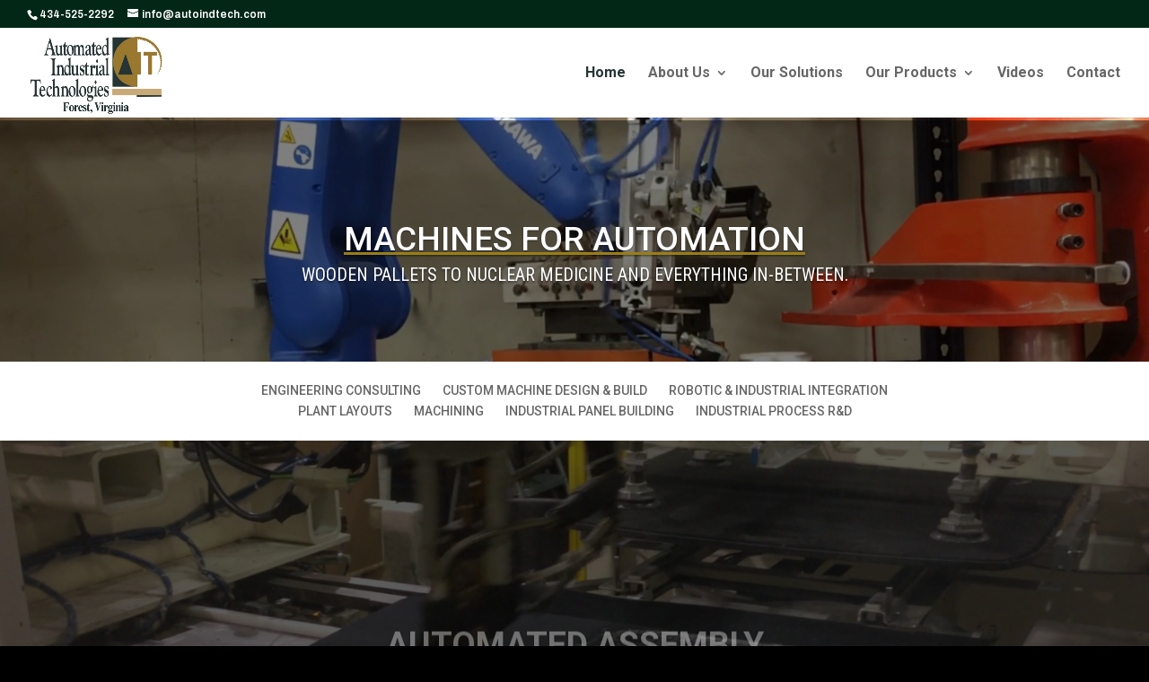

--- FILE ---
content_type: text/css
request_url: https://autoindtech.com/wp-content/et-cache/650/et-core-unified-deferred-650.min.css?ver=1764955382
body_size: 1179
content:
.et_pb_fullwidth_header_0.et_pb_fullwidth_header .header-content h1,.et_pb_fullwidth_header_0.et_pb_fullwidth_header .header-content h2.et_pb_module_header,.et_pb_fullwidth_header_0.et_pb_fullwidth_header .header-content h3.et_pb_module_header,.et_pb_fullwidth_header_0.et_pb_fullwidth_header .header-content h4.et_pb_module_header,.et_pb_fullwidth_header_0.et_pb_fullwidth_header .header-content h5.et_pb_module_header,.et_pb_fullwidth_header_0.et_pb_fullwidth_header .header-content h6.et_pb_module_header{font-family:'Roboto',Helvetica,Arial,Lucida,sans-serif;font-weight:500;font-size:28px}.et_pb_fullwidth_header_0{padding-bottom:0px;margin-bottom:-100px}.et_pb_slide_14,.et_pb_slide_15,.et_pb_slide_16,.et_pb_slide_17,.et_pb_slide_18,.et_pb_contact_form_0 .input[type="radio"]:checked+label i:before,.et_pb_contact_form_0 .input[type="radio"]:checked:active+label i:before,.et_pb_slider .et_pb_slide_14,.et_pb_slider .et_pb_slide_15,.et_pb_slider .et_pb_slide_16,.et_pb_slider .et_pb_slide_17,.et_pb_slider .et_pb_slide_18{background-color:#FFFFFF}.et_pb_slider[data-active-slide="et_pb_slide_14"] .et-pb-slider-arrows .et-pb-arrow-prev,.et_pb_slider[data-active-slide="et_pb_slide_14"] .et-pb-slider-arrows .et-pb-arrow-next,.et_pb_slider[data-active-slide="et_pb_slide_15"] .et-pb-slider-arrows .et-pb-arrow-prev,.et_pb_slider[data-active-slide="et_pb_slide_15"] .et-pb-slider-arrows .et-pb-arrow-next,.et_pb_slider[data-active-slide="et_pb_slide_16"] .et-pb-slider-arrows .et-pb-arrow-prev,.et_pb_slider[data-active-slide="et_pb_slide_16"] .et-pb-slider-arrows .et-pb-arrow-next,.et_pb_slider[data-active-slide="et_pb_slide_17"] .et-pb-slider-arrows .et-pb-arrow-prev,.et_pb_slider[data-active-slide="et_pb_slide_17"] .et-pb-slider-arrows .et-pb-arrow-next,.et_pb_slider[data-active-slide="et_pb_slide_18"] .et-pb-slider-arrows .et-pb-arrow-prev,.et_pb_slider[data-active-slide="et_pb_slide_18"] .et-pb-slider-arrows .et-pb-arrow-next,.et_pb_fullwidth_slider_1 .et-pb-slider-arrows .et-pb-arrow-prev,.et_pb_fullwidth_slider_1 .et-pb-slider-arrows .et-pb-arrow-next{color:#000000}.et_pb_slider[data-active-slide="et_pb_slide_14"] .et-pb-controllers a,.et_pb_slider[data-active-slide="et_pb_slide_14"] .et-pb-controllers .et-pb-active-control,.et_pb_slider[data-active-slide="et_pb_slide_15"] .et-pb-controllers a,.et_pb_slider[data-active-slide="et_pb_slide_15"] .et-pb-controllers .et-pb-active-control,.et_pb_slider[data-active-slide="et_pb_slide_16"] .et-pb-controllers a,.et_pb_slider[data-active-slide="et_pb_slide_16"] .et-pb-controllers .et-pb-active-control,.et_pb_slider[data-active-slide="et_pb_slide_17"] .et-pb-controllers a,.et_pb_slider[data-active-slide="et_pb_slide_17"] .et-pb-controllers .et-pb-active-control,.et_pb_slider[data-active-slide="et_pb_slide_18"] .et-pb-controllers a,.et_pb_slider[data-active-slide="et_pb_slide_18"] .et-pb-controllers .et-pb-active-control,.et_pb_fullwidth_slider_1 .et-pb-controllers a,.et_pb_fullwidth_slider_1 .et-pb-controllers .et-pb-active-control{background-color:#000000}.et_pb_fullwidth_slider_1.et_pb_slider .et_pb_slide_description .et_pb_slide_title{color:#000000!important}.et_pb_fullwidth_slider_1.et_pb_slider.et_pb_module .et_pb_slides .et_pb_slide_content{font-family:'Roboto',Helvetica,Arial,Lucida,sans-serif;font-size:25px!important;color:#000000!important}.et_pb_fullwidth_slider_1 .et_pb_slide_description,.et_pb_slider_fullwidth_off.et_pb_fullwidth_slider_1 .et_pb_slide_description{padding-top:152px;padding-bottom:92px}.et_pb_fullwidth_slider_1{margin-top:-108px!important}body #page-container .et_pb_section .et_pb_fullwidth_slider_1.et_pb_slider .et_pb_more_button.et_pb_button{border-radius:10px}div.et_pb_section.et_pb_section_5{background-image:linear-gradient(180deg,rgba(0,0,0,0.98) 0%,rgba(0,0,0,0.49) 48%,#000000 99%),url(/wp-content/uploads/2021/12/chris-ralston-KulXAbGm5vI-unsplash-scaled-1.jpeg)!important}.et_pb_text_1.et_pb_text{color:#FFFFFF!important}.et_pb_text_1{line-height:1.8em;font-weight:600;font-size:28px;line-height:1.8em;padding-bottom:0px!important;margin-bottom:0px!important}.et_pb_text_1 h1{font-weight:700;text-transform:uppercase;font-size:43px;color:#FFFFFF!important;letter-spacing:4px}.et_pb_text_1 h3,.et_pb_text_1 h4{font-size:34px;color:#FFFFFF!important}.et_pb_row_inner_1.et_pb_row_inner{padding-top:0px!important;margin-top:0px!important}.et_pb_column .et_pb_row_inner_1{padding-top:0px}.et_pb_blurb_0.et_pb_blurb .et_pb_module_header,.et_pb_blurb_0.et_pb_blurb .et_pb_module_header a,.et_pb_blurb_1.et_pb_blurb .et_pb_module_header,.et_pb_blurb_1.et_pb_blurb .et_pb_module_header a,.et_pb_blurb_2.et_pb_blurb .et_pb_module_header,.et_pb_blurb_2.et_pb_blurb .et_pb_module_header a,.et_pb_blurb_3.et_pb_blurb .et_pb_module_header,.et_pb_blurb_3.et_pb_blurb .et_pb_module_header a{font-weight:600;color:#FFFFFF!important}.et_pb_blurb_0.et_pb_blurb p,.et_pb_blurb_1.et_pb_blurb p,.et_pb_blurb_2.et_pb_blurb p,.et_pb_blurb_3.et_pb_blurb p{line-height:1em}.et_pb_blurb_0.et_pb_blurb,.et_pb_blurb_1.et_pb_blurb,.et_pb_blurb_2.et_pb_blurb,.et_pb_blurb_3.et_pb_blurb{font-weight:300;line-height:1em}.et_pb_blurb_0 .et_pb_main_blurb_image .et_pb_only_image_mode_wrap,.et_pb_blurb_0 .et_pb_main_blurb_image .et-pb-icon,.et_pb_blurb_1 .et_pb_main_blurb_image .et_pb_only_image_mode_wrap,.et_pb_blurb_1 .et_pb_main_blurb_image .et-pb-icon,.et_pb_blurb_2 .et_pb_main_blurb_image .et_pb_only_image_mode_wrap,.et_pb_blurb_2 .et_pb_main_blurb_image .et-pb-icon,.et_pb_blurb_3 .et_pb_main_blurb_image .et_pb_only_image_mode_wrap,.et_pb_blurb_3 .et_pb_main_blurb_image .et-pb-icon{border-radius:44px 44px 44px 44px;overflow:hidden;border-width:5px;border-color:#FFFFFF;padding-top:6px!important;padding-right:6px!important;padding-bottom:6px!important;padding-left:6px!important;background-color:#FFFFFF}.et_pb_blurb_0 .et-pb-icon,.et_pb_blurb_1 .et-pb-icon{font-size:22px;color:#383E42;font-family:ETmodules!important;font-weight:400!important}.et_pb_blurb_2 .et-pb-icon,.et_pb_blurb_3 .et-pb-icon{font-size:22px;color:#383E42;font-family:FontAwesome!important;font-weight:900!important}.et_pb_contact_form_0.et_pb_contact_form_container.et_pb_module .et_pb_button{text-shadow:0.08em 0.08em 0.08em rgba(0,0,0,0.4);transition:color 300ms ease 0ms,background-color 300ms ease 0ms}.et_pb_contact_form_0.et_pb_contact_form_container .input,.et_pb_contact_form_0.et_pb_contact_form_container .input[type="checkbox"]+label i,.et_pb_contact_form_0.et_pb_contact_form_container .input[type="radio"]+label i{border-radius:12px 12px 12px 12px;overflow:hidden;border-width:1px;border-color:#FFFFFF}body #page-container .et_pb_section .et_pb_contact_form_0.et_pb_contact_form_container.et_pb_module .et_pb_button{color:#FFFFFF!important;border-color:#FFFFFF;border-radius:10px;font-size:18px;background-color:RGBA(255,255,255,0)!important}body #page-container .et_pb_section .et_pb_contact_form_0.et_pb_contact_form_container.et_pb_module .et_pb_button:hover{color:#FFFFFF!important;background-image:initial!important;background-color:RGBA(255,255,255,0)!important}body #page-container .et_pb_section .et_pb_contact_form_0.et_pb_contact_form_container.et_pb_module .et_pb_button:after{font-size:1.6em}body.et_button_custom_icon #page-container .et_pb_contact_form_0.et_pb_contact_form_container.et_pb_module .et_pb_button:after{font-size:18px}.et_pb_contact_form_0 .input,.et_pb_contact_form_0 .input[type="checkbox"]+label i,.et_pb_contact_form_0 .input[type="radio"]+label i{background-color:RGBA(255,255,255,0)}.et_pb_contact_form_0 .input:focus,.et_pb_contact_form_0 .input[type="checkbox"]:active+label i,.et_pb_contact_form_0 .input[type="radio"]:active+label i{background-color:#0b261a}.et_pb_contact_form_0 .input,.et_pb_contact_form_0 .input[type="checkbox"]+label,.et_pb_contact_form_0 .input[type="radio"]+label,.et_pb_contact_form_0 .input[type="checkbox"]:checked+label i:before,.et_pb_contact_form_0 .input::placeholder,.et_pb_contact_form_0 .input:focus,.et_pb_contact_form_0 .input[type="checkbox"]:active+label,.et_pb_contact_form_0 .input[type="radio"]:active+label,.et_pb_contact_form_0 .input[type="checkbox"]:checked:active+label i:before{color:#FFFFFF}.et_pb_contact_form_0 .input::-webkit-input-placeholder{color:#FFFFFF}.et_pb_contact_form_0 .input::-moz-placeholder{color:#FFFFFF}.et_pb_contact_form_0 .input::-ms-input-placeholder{color:#FFFFFF}.et_pb_contact_form_0 p .input:focus::-webkit-input-placeholder{color:#FFFFFF}.et_pb_contact_form_0 p .input:focus::-moz-placeholder{color:#FFFFFF}.et_pb_contact_form_0 p .input:focus:-ms-input-placeholder{color:#FFFFFF}.et_pb_contact_form_0 p textarea:focus::-webkit-input-placeholder{color:#FFFFFF}.et_pb_contact_form_0 p textarea:focus::-moz-placeholder{color:#FFFFFF}.et_pb_contact_form_0 p textarea:focus:-ms-input-placeholder{color:#FFFFFF}.ba_logo_grid_child_0 .dtq-logo-grid__item,.ba_logo_grid_child_1 .dtq-logo-grid__item,.ba_logo_grid_child_2 .dtq-logo-grid__item,.ba_logo_grid_child_3 .dtq-logo-grid__item,.ba_logo_grid_child_4 .dtq-logo-grid__item,.ba_logo_grid_child_5 .dtq-logo-grid__item,.ba_logo_grid_child_6 .dtq-logo-grid__item,.ba_logo_grid_child_7 .dtq-logo-grid__item,.ba_logo_grid_child_8 .dtq-logo-grid__item{background-color:#e2e5ed!important;padding-top:50px!important;padding-right:50px!important;padding-bottom:50px!important;padding-left:50px!important}.et_pb_slider .et_pb_slide_14.et_pb_slide .et_pb_slide_description .et_pb_slide_title,.et_pb_slider .et_pb_slide_15.et_pb_slide .et_pb_slide_description .et_pb_slide_title,.et_pb_slider .et_pb_slide_16.et_pb_slide .et_pb_slide_description .et_pb_slide_title,.et_pb_slider .et_pb_slide_17.et_pb_slide .et_pb_slide_description .et_pb_slide_title,.et_pb_slider .et_pb_slide_18.et_pb_slide .et_pb_slide_description .et_pb_slide_title{font-style:italic!important;font-size:28px!important}.et_pb_slider.et_pb_module .et_pb_slide_14.et_pb_slide .et_pb_slide_description .et_pb_slide_content,.et_pb_slider.et_pb_module .et_pb_slide_15.et_pb_slide .et_pb_slide_description .et_pb_slide_content,.et_pb_slider.et_pb_module .et_pb_slide_16.et_pb_slide .et_pb_slide_description .et_pb_slide_content,.et_pb_slider.et_pb_module .et_pb_slide_17.et_pb_slide .et_pb_slide_description .et_pb_slide_content,.et_pb_slider.et_pb_module .et_pb_slide_18.et_pb_slide .et_pb_slide_description .et_pb_slide_content{font-family:'Roboto',Helvetica,Arial,Lucida,sans-serif!important;font-weight:600!important;font-size:25px!important}.et_pb_social_media_follow_network_0 a.icon{background-color:#3b5998!important}.et_pb_social_media_follow_network_1 a.icon{background-color:#000000!important}.et_pb_social_media_follow_network_2 a.icon{background-color:#007bb6!important}.et_pb_social_media_follow_network_3 a.icon{background-color:#a82400!important}@media only screen and (max-width:980px){body #page-container .et_pb_section .et_pb_fullwidth_slider_1.et_pb_slider .et_pb_more_button.et_pb_button:after,body #page-container .et_pb_section .et_pb_contact_form_0.et_pb_contact_form_container.et_pb_module .et_pb_button:after{display:inline-block;opacity:0}body #page-container .et_pb_section .et_pb_fullwidth_slider_1.et_pb_slider .et_pb_more_button.et_pb_button:hover:after,body #page-container .et_pb_section .et_pb_contact_form_0.et_pb_contact_form_container.et_pb_module .et_pb_button:hover:after{opacity:1}}@media only screen and (max-width:767px){body #page-container .et_pb_section .et_pb_fullwidth_slider_1.et_pb_slider .et_pb_more_button.et_pb_button:after,body #page-container .et_pb_section .et_pb_contact_form_0.et_pb_contact_form_container.et_pb_module .et_pb_button:after{display:inline-block;opacity:0}body #page-container .et_pb_section .et_pb_fullwidth_slider_1.et_pb_slider .et_pb_more_button.et_pb_button:hover:after,body #page-container .et_pb_section .et_pb_contact_form_0.et_pb_contact_form_container.et_pb_module .et_pb_button:hover:after{opacity:1}}